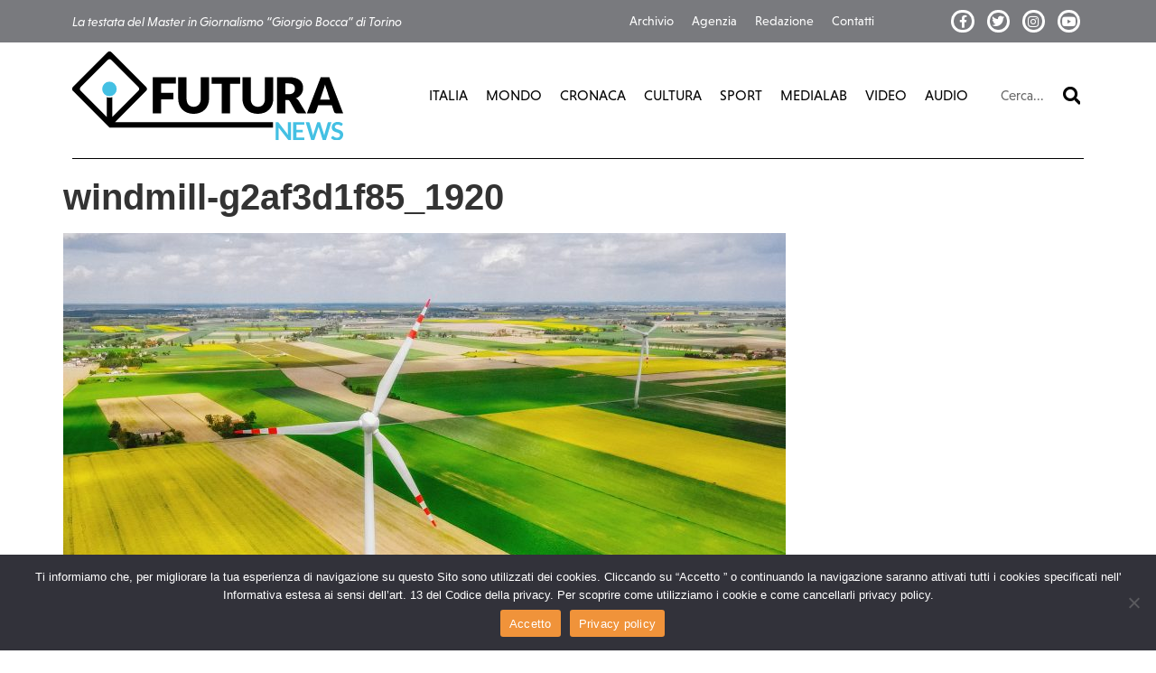

--- FILE ---
content_type: text/css
request_url: https://futura.news/wp-content/uploads/elementor/css/post-90159.css?ver=1766322656
body_size: 1373
content:
.elementor-90159 .elementor-element.elementor-element-7819828 > .elementor-container > .elementor-column > .elementor-widget-wrap{align-content:center;align-items:center;}.elementor-90159 .elementor-element.elementor-element-7819828{padding:60px 30px 30px 30px;}.elementor-widget-image .widget-image-caption{color:var( --e-global-color-text );font-family:var( --e-global-typography-text-font-family ), Sans-serif;font-weight:var( --e-global-typography-text-font-weight );}.elementor-90159 .elementor-element.elementor-element-8c38f1c{text-align:left;}.elementor-widget-text-editor{font-family:var( --e-global-typography-text-font-family ), Sans-serif;font-weight:var( --e-global-typography-text-font-weight );color:var( --e-global-color-text );}.elementor-widget-text-editor.elementor-drop-cap-view-stacked .elementor-drop-cap{background-color:var( --e-global-color-primary );}.elementor-widget-text-editor.elementor-drop-cap-view-framed .elementor-drop-cap, .elementor-widget-text-editor.elementor-drop-cap-view-default .elementor-drop-cap{color:var( --e-global-color-primary );border-color:var( --e-global-color-primary );}.elementor-90159 .elementor-element.elementor-element-f2577c3{font-family:"niveau-grotesk", Sans-serif;font-size:14px;font-weight:400;font-style:italic;color:#FFFFFF;}.elementor-widget-icon.elementor-view-stacked .elementor-icon{background-color:var( --e-global-color-primary );}.elementor-widget-icon.elementor-view-framed .elementor-icon, .elementor-widget-icon.elementor-view-default .elementor-icon{color:var( --e-global-color-primary );border-color:var( --e-global-color-primary );}.elementor-widget-icon.elementor-view-framed .elementor-icon, .elementor-widget-icon.elementor-view-default .elementor-icon svg{fill:var( --e-global-color-primary );}.elementor-90159 .elementor-element.elementor-element-f1e4980 .elementor-icon-wrapper{text-align:right;}.elementor-90159 .elementor-element.elementor-element-f1e4980.elementor-view-stacked .elementor-icon{background-color:#020202;}.elementor-90159 .elementor-element.elementor-element-f1e4980.elementor-view-framed .elementor-icon, .elementor-90159 .elementor-element.elementor-element-f1e4980.elementor-view-default .elementor-icon{color:#020202;border-color:#020202;}.elementor-90159 .elementor-element.elementor-element-f1e4980.elementor-view-framed .elementor-icon, .elementor-90159 .elementor-element.elementor-element-f1e4980.elementor-view-default .elementor-icon svg{fill:#020202;}.elementor-90159 .elementor-element.elementor-element-f1e4980 .elementor-icon{font-size:29px;}.elementor-90159 .elementor-element.elementor-element-f1e4980 .elementor-icon svg{height:29px;}.elementor-90159 .elementor-element.elementor-element-f3068ec{margin-top:0px;margin-bottom:0px;padding:0px 30px 60px 30px;}.elementor-90159 .elementor-element.elementor-element-355943d .elementor-repeater-item-2ba3377.elementor-social-icon{background-color:#FFFFFF00;}.elementor-90159 .elementor-element.elementor-element-355943d .elementor-repeater-item-9786ab0.elementor-social-icon{background-color:#CB8D8D00;}.elementor-90159 .elementor-element.elementor-element-355943d .elementor-repeater-item-9786ab0.elementor-social-icon i{color:#FFFFFF;}.elementor-90159 .elementor-element.elementor-element-355943d .elementor-repeater-item-9786ab0.elementor-social-icon svg{fill:#FFFFFF;}.elementor-90159 .elementor-element.elementor-element-355943d .elementor-repeater-item-2e7f2d9.elementor-social-icon{background-color:#02010100;}.elementor-90159 .elementor-element.elementor-element-355943d .elementor-repeater-item-247a6b7.elementor-social-icon{background-color:#02010100;}.elementor-90159 .elementor-element.elementor-element-355943d{--grid-template-columns:repeat(0, auto);--icon-size:14px;--grid-column-gap:9px;--grid-row-gap:0px;}.elementor-90159 .elementor-element.elementor-element-355943d .elementor-widget-container{text-align:left;}.elementor-90159 .elementor-element.elementor-element-355943d .elementor-social-icon{--icon-padding:0.4em;border-style:solid;border-width:3px 3px 3px 3px;border-color:#FFFFFF;}.elementor-90159 .elementor-element.elementor-element-355943d .elementor-icon{border-radius:100% 100% 100% 100%;}.elementor-90159 .elementor-element.elementor-element-fed46e1{font-family:"niveau-grotesk", Sans-serif;font-size:14px;font-weight:400;color:#FFFFFF;}.elementor-widget-heading .elementor-heading-title{font-family:var( --e-global-typography-primary-font-family ), Sans-serif;font-weight:var( --e-global-typography-primary-font-weight );color:var( --e-global-color-primary );}.elementor-90159 .elementor-element.elementor-element-d0f7ca5 .elementor-heading-title{font-family:"niveau-grotesk", Sans-serif;font-size:22px;font-weight:600;text-transform:uppercase;letter-spacing:1px;color:var( --e-global-color-f579b55 );}.elementor-widget-nav-menu .elementor-nav-menu .elementor-item{font-family:var( --e-global-typography-primary-font-family ), Sans-serif;font-weight:var( --e-global-typography-primary-font-weight );}.elementor-widget-nav-menu .elementor-nav-menu--main .elementor-item{color:var( --e-global-color-text );fill:var( --e-global-color-text );}.elementor-widget-nav-menu .elementor-nav-menu--main .elementor-item:hover,
					.elementor-widget-nav-menu .elementor-nav-menu--main .elementor-item.elementor-item-active,
					.elementor-widget-nav-menu .elementor-nav-menu--main .elementor-item.highlighted,
					.elementor-widget-nav-menu .elementor-nav-menu--main .elementor-item:focus{color:var( --e-global-color-accent );fill:var( --e-global-color-accent );}.elementor-widget-nav-menu .elementor-nav-menu--main:not(.e--pointer-framed) .elementor-item:before,
					.elementor-widget-nav-menu .elementor-nav-menu--main:not(.e--pointer-framed) .elementor-item:after{background-color:var( --e-global-color-accent );}.elementor-widget-nav-menu .e--pointer-framed .elementor-item:before,
					.elementor-widget-nav-menu .e--pointer-framed .elementor-item:after{border-color:var( --e-global-color-accent );}.elementor-widget-nav-menu{--e-nav-menu-divider-color:var( --e-global-color-text );}.elementor-widget-nav-menu .elementor-nav-menu--dropdown .elementor-item, .elementor-widget-nav-menu .elementor-nav-menu--dropdown  .elementor-sub-item{font-family:var( --e-global-typography-accent-font-family ), Sans-serif;font-weight:var( --e-global-typography-accent-font-weight );}.elementor-90159 .elementor-element.elementor-element-14d4c21 > .elementor-widget-container{padding:0% 40% 0% 0%;}.elementor-90159 .elementor-element.elementor-element-14d4c21 .elementor-nav-menu .elementor-item{font-family:"niveau-grotesk", Sans-serif;font-size:18px;font-weight:400;text-transform:uppercase;}.elementor-90159 .elementor-element.elementor-element-14d4c21 .elementor-nav-menu--main .elementor-item{color:var( --e-global-color-primary );fill:var( --e-global-color-primary );padding-left:0px;padding-right:0px;padding-top:10px;padding-bottom:10px;}.elementor-90159 .elementor-element.elementor-element-7501b99 .elementor-heading-title{font-family:"niveau-grotesk", Sans-serif;font-size:22px;font-weight:600;text-transform:uppercase;letter-spacing:1px;color:var( --e-global-color-f579b55 );}.elementor-90159 .elementor-element.elementor-element-a4b8497 > .elementor-widget-container{padding:0% 40% 0% 0%;}.elementor-90159 .elementor-element.elementor-element-a4b8497 .elementor-nav-menu .elementor-item{font-family:"niveau-grotesk", Sans-serif;font-size:18px;font-weight:400;text-transform:uppercase;}.elementor-90159 .elementor-element.elementor-element-a4b8497 .elementor-nav-menu--main .elementor-item{color:var( --e-global-color-primary );fill:var( --e-global-color-primary );padding-left:0px;padding-right:0px;padding-top:10px;padding-bottom:10px;}.elementor-90159 .elementor-element.elementor-element-b0afed1 .elementor-heading-title{font-family:"niveau-grotesk", Sans-serif;font-size:22px;font-weight:600;text-transform:uppercase;letter-spacing:1px;color:var( --e-global-color-f579b55 );}.elementor-widget-search-form input[type="search"].elementor-search-form__input{font-family:var( --e-global-typography-text-font-family ), Sans-serif;font-weight:var( --e-global-typography-text-font-weight );}.elementor-widget-search-form .elementor-search-form__input,
					.elementor-widget-search-form .elementor-search-form__icon,
					.elementor-widget-search-form .elementor-lightbox .dialog-lightbox-close-button,
					.elementor-widget-search-form .elementor-lightbox .dialog-lightbox-close-button:hover,
					.elementor-widget-search-form.elementor-search-form--skin-full_screen input[type="search"].elementor-search-form__input{color:var( --e-global-color-text );fill:var( --e-global-color-text );}.elementor-widget-search-form .elementor-search-form__submit{font-family:var( --e-global-typography-text-font-family ), Sans-serif;font-weight:var( --e-global-typography-text-font-weight );background-color:var( --e-global-color-secondary );}.elementor-90159 .elementor-element.elementor-element-b539673 .elementor-search-form__container{min-height:50px;}.elementor-90159 .elementor-element.elementor-element-b539673 .elementor-search-form__submit{min-width:50px;}body:not(.rtl) .elementor-90159 .elementor-element.elementor-element-b539673 .elementor-search-form__icon{padding-left:calc(50px / 3);}body.rtl .elementor-90159 .elementor-element.elementor-element-b539673 .elementor-search-form__icon{padding-right:calc(50px / 3);}.elementor-90159 .elementor-element.elementor-element-b539673 .elementor-search-form__input, .elementor-90159 .elementor-element.elementor-element-b539673.elementor-search-form--button-type-text .elementor-search-form__submit{padding-left:calc(50px / 3);padding-right:calc(50px / 3);}.elementor-90159 .elementor-element.elementor-element-b539673:not(.elementor-search-form--skin-full_screen) .elementor-search-form__container{border-radius:3px;}.elementor-90159 .elementor-element.elementor-element-b539673.elementor-search-form--skin-full_screen input[type="search"].elementor-search-form__input{border-radius:3px;}.elementor-90159 .elementor-element.elementor-element-06b43f3 .elementor-heading-title{font-family:"niveau-grotesk", Sans-serif;font-size:22px;font-weight:600;text-transform:uppercase;letter-spacing:1px;color:var( --e-global-color-f579b55 );}.elementor-90159:not(.elementor-motion-effects-element-type-background), .elementor-90159 > .elementor-motion-effects-container > .elementor-motion-effects-layer{background-color:var( --e-global-color-9314d89 );}.elementor-theme-builder-content-area{height:400px;}.elementor-location-header:before, .elementor-location-footer:before{content:"";display:table;clear:both;}@media(min-width:768px){.elementor-90159 .elementor-element.elementor-element-0002d11{width:13.929%;}.elementor-90159 .elementor-element.elementor-element-491fc63{width:52.403%;}}/* Start custom CSS for nav-menu, class: .elementor-element-14d4c21 */.elementor-90159 .elementor-element.elementor-element-14d4c21 li {
    border-bottom: 1px solid #F6F6F6;
}

.elementor-90159 .elementor-element.elementor-element-14d4c21 li:last-child {
    border-bottom: none;
}/* End custom CSS */
/* Start custom CSS for nav-menu, class: .elementor-element-a4b8497 */.elementor-90159 .elementor-element.elementor-element-a4b8497 li {
    border-bottom: 1px solid #F6F6F6;
}

.elementor-90159 .elementor-element.elementor-element-a4b8497 li:last-child {
    border-bottom: none;
}/* End custom CSS */